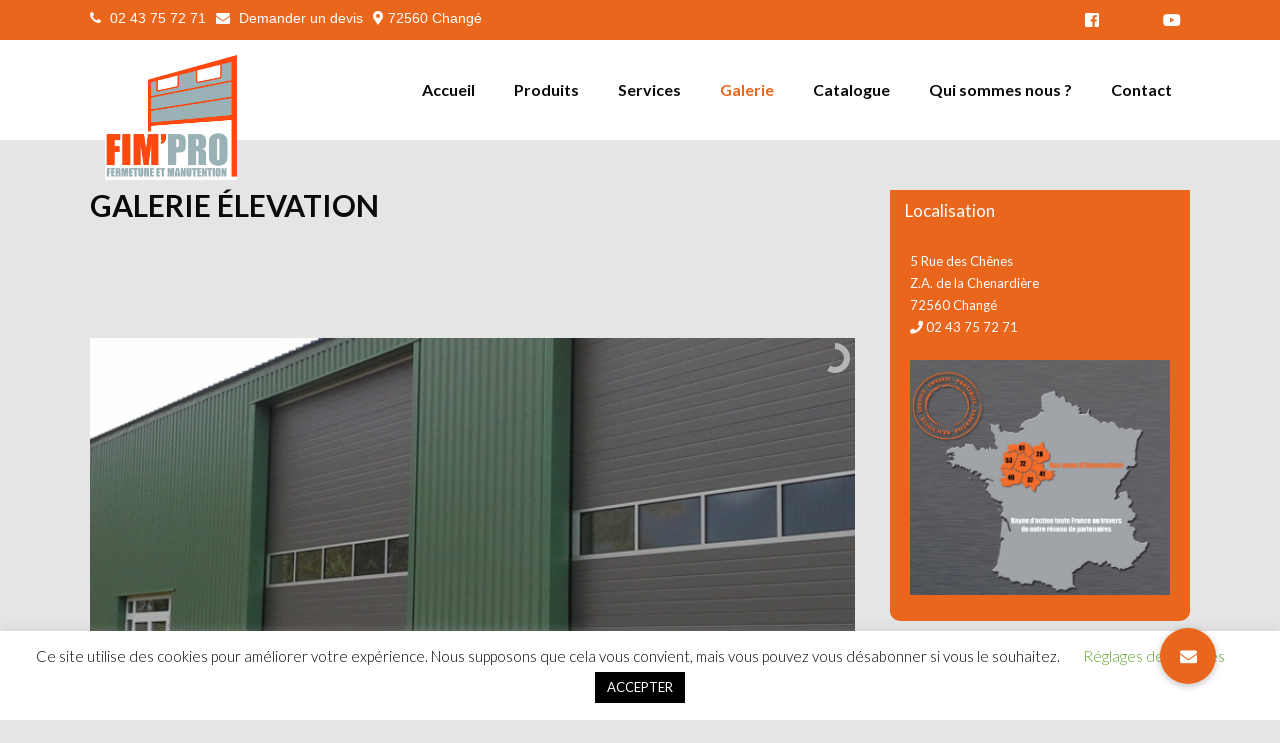

--- FILE ---
content_type: text/html; charset=UTF-8
request_url: https://fimpro.fr/galerie-elevation/
body_size: 15630
content:
<!DOCTYPE html>
<html lang="fr-FR">
<head>
<meta charset="UTF-8">
<meta name="SKYPE_TOOLBAR" content="SKYPE_TOOLBAR_PARSER_COMPATIBLE">
<meta name="viewport" content="width=device-width">
<link rel="profile" href="https://gmpg.org/xfn/11">
<link rel="pingback" href="https://fimpro.fr/xmlrpc.php">
<!--[if lt IE 9]>
<script type="text/javascript" src="https://fimpro.fr/wp-content/themes/spangle-pro/js/html5.js"></script>
<link rel="stylesheet" href="https://fimpro.fr/wp-content/themes/spangle-pro/css/ie.css" type="text/css" media="all" />
<![endif]-->
<meta name='robots' content='index, follow, max-image-preview:large, max-snippet:-1, max-video-preview:-1' />

	<!-- This site is optimized with the Yoast SEO Premium plugin v24.2 (Yoast SEO v26.7) - https://yoast.com/wordpress/plugins/seo/ -->
	<title>Galerie élevation - FIM&#039;PRO</title>
	<link rel="canonical" href="https://fimpro.fr/galerie-elevation/" />
	<meta property="og:locale" content="fr_FR" />
	<meta property="og:type" content="article" />
	<meta property="og:title" content="Galerie élevation" />
	<meta property="og:url" content="https://fimpro.fr/galerie-elevation/" />
	<meta property="og:site_name" content="FIM&#039;PRO" />
	<meta property="article:modified_time" content="2019-06-04T20:29:40+00:00" />
	<meta name="twitter:card" content="summary_large_image" />
	<script type="application/ld+json" class="yoast-schema-graph">{"@context":"https://schema.org","@graph":[{"@type":"WebPage","@id":"https://fimpro.fr/galerie-elevation/","url":"https://fimpro.fr/galerie-elevation/","name":"Galerie élevation - FIM&#039;PRO","isPartOf":{"@id":"https://fimpro.fr/#website"},"datePublished":"2019-05-28T16:53:38+00:00","dateModified":"2019-06-04T20:29:40+00:00","breadcrumb":{"@id":"https://fimpro.fr/galerie-elevation/#breadcrumb"},"inLanguage":"fr-FR","potentialAction":[{"@type":"ReadAction","target":["https://fimpro.fr/galerie-elevation/"]}]},{"@type":"BreadcrumbList","@id":"https://fimpro.fr/galerie-elevation/#breadcrumb","itemListElement":[{"@type":"ListItem","position":1,"name":"Accueil","item":"https://fimpro.fr/"},{"@type":"ListItem","position":2,"name":"Galerie élevation"}]},{"@type":"WebSite","@id":"https://fimpro.fr/#website","url":"https://fimpro.fr/","name":"FIM&#039;PRO","description":"Portes industrielles et commerciales - Equipements de quais","publisher":{"@id":"https://fimpro.fr/#organization"},"potentialAction":[{"@type":"SearchAction","target":{"@type":"EntryPoint","urlTemplate":"https://fimpro.fr/?s={search_term_string}"},"query-input":{"@type":"PropertyValueSpecification","valueRequired":true,"valueName":"search_term_string"}}],"inLanguage":"fr-FR"},{"@type":"Organization","@id":"https://fimpro.fr/#organization","name":"Fim'Pro","url":"https://fimpro.fr/","logo":{"@type":"ImageObject","inLanguage":"fr-FR","@id":"https://fimpro.fr/#/schema/logo/image/","url":"https://fimpro.fr/wp-content/uploads/2019/06/logo-fimpro.jpg","contentUrl":"https://fimpro.fr/wp-content/uploads/2019/06/logo-fimpro.jpg","width":1052,"height":996,"caption":"Fim'Pro"},"image":{"@id":"https://fimpro.fr/#/schema/logo/image/"}}]}</script>
	<!-- / Yoast SEO Premium plugin. -->


<link rel='dns-prefetch' href='//www.googletagmanager.com' />
<link rel='dns-prefetch' href='//cdnjs.cloudflare.com' />
<link rel='dns-prefetch' href='//fonts.googleapis.com' />
<link rel="alternate" type="application/rss+xml" title="FIM&#039;PRO &raquo; Flux" href="https://fimpro.fr/feed/" />
<link rel="alternate" type="application/rss+xml" title="FIM&#039;PRO &raquo; Flux des commentaires" href="https://fimpro.fr/comments/feed/" />
<link rel="alternate" title="oEmbed (JSON)" type="application/json+oembed" href="https://fimpro.fr/wp-json/oembed/1.0/embed?url=https%3A%2F%2Ffimpro.fr%2Fgalerie-elevation%2F" />
<link rel="alternate" title="oEmbed (XML)" type="text/xml+oembed" href="https://fimpro.fr/wp-json/oembed/1.0/embed?url=https%3A%2F%2Ffimpro.fr%2Fgalerie-elevation%2F&#038;format=xml" />
<style id='wp-img-auto-sizes-contain-inline-css' type='text/css'>
img:is([sizes=auto i],[sizes^="auto," i]){contain-intrinsic-size:3000px 1500px}
/*# sourceURL=wp-img-auto-sizes-contain-inline-css */
</style>
<style id='wp-emoji-styles-inline-css' type='text/css'>

	img.wp-smiley, img.emoji {
		display: inline !important;
		border: none !important;
		box-shadow: none !important;
		height: 1em !important;
		width: 1em !important;
		margin: 0 0.07em !important;
		vertical-align: -0.1em !important;
		background: none !important;
		padding: 0 !important;
	}
/*# sourceURL=wp-emoji-styles-inline-css */
</style>
<style id='wp-block-library-inline-css' type='text/css'>
:root{--wp-block-synced-color:#7a00df;--wp-block-synced-color--rgb:122,0,223;--wp-bound-block-color:var(--wp-block-synced-color);--wp-editor-canvas-background:#ddd;--wp-admin-theme-color:#007cba;--wp-admin-theme-color--rgb:0,124,186;--wp-admin-theme-color-darker-10:#006ba1;--wp-admin-theme-color-darker-10--rgb:0,107,160.5;--wp-admin-theme-color-darker-20:#005a87;--wp-admin-theme-color-darker-20--rgb:0,90,135;--wp-admin-border-width-focus:2px}@media (min-resolution:192dpi){:root{--wp-admin-border-width-focus:1.5px}}.wp-element-button{cursor:pointer}:root .has-very-light-gray-background-color{background-color:#eee}:root .has-very-dark-gray-background-color{background-color:#313131}:root .has-very-light-gray-color{color:#eee}:root .has-very-dark-gray-color{color:#313131}:root .has-vivid-green-cyan-to-vivid-cyan-blue-gradient-background{background:linear-gradient(135deg,#00d084,#0693e3)}:root .has-purple-crush-gradient-background{background:linear-gradient(135deg,#34e2e4,#4721fb 50%,#ab1dfe)}:root .has-hazy-dawn-gradient-background{background:linear-gradient(135deg,#faaca8,#dad0ec)}:root .has-subdued-olive-gradient-background{background:linear-gradient(135deg,#fafae1,#67a671)}:root .has-atomic-cream-gradient-background{background:linear-gradient(135deg,#fdd79a,#004a59)}:root .has-nightshade-gradient-background{background:linear-gradient(135deg,#330968,#31cdcf)}:root .has-midnight-gradient-background{background:linear-gradient(135deg,#020381,#2874fc)}:root{--wp--preset--font-size--normal:16px;--wp--preset--font-size--huge:42px}.has-regular-font-size{font-size:1em}.has-larger-font-size{font-size:2.625em}.has-normal-font-size{font-size:var(--wp--preset--font-size--normal)}.has-huge-font-size{font-size:var(--wp--preset--font-size--huge)}.has-text-align-center{text-align:center}.has-text-align-left{text-align:left}.has-text-align-right{text-align:right}.has-fit-text{white-space:nowrap!important}#end-resizable-editor-section{display:none}.aligncenter{clear:both}.items-justified-left{justify-content:flex-start}.items-justified-center{justify-content:center}.items-justified-right{justify-content:flex-end}.items-justified-space-between{justify-content:space-between}.screen-reader-text{border:0;clip-path:inset(50%);height:1px;margin:-1px;overflow:hidden;padding:0;position:absolute;width:1px;word-wrap:normal!important}.screen-reader-text:focus{background-color:#ddd;clip-path:none;color:#444;display:block;font-size:1em;height:auto;left:5px;line-height:normal;padding:15px 23px 14px;text-decoration:none;top:5px;width:auto;z-index:100000}html :where(.has-border-color){border-style:solid}html :where([style*=border-top-color]){border-top-style:solid}html :where([style*=border-right-color]){border-right-style:solid}html :where([style*=border-bottom-color]){border-bottom-style:solid}html :where([style*=border-left-color]){border-left-style:solid}html :where([style*=border-width]){border-style:solid}html :where([style*=border-top-width]){border-top-style:solid}html :where([style*=border-right-width]){border-right-style:solid}html :where([style*=border-bottom-width]){border-bottom-style:solid}html :where([style*=border-left-width]){border-left-style:solid}html :where(img[class*=wp-image-]){height:auto;max-width:100%}:where(figure){margin:0 0 1em}html :where(.is-position-sticky){--wp-admin--admin-bar--position-offset:var(--wp-admin--admin-bar--height,0px)}@media screen and (max-width:600px){html :where(.is-position-sticky){--wp-admin--admin-bar--position-offset:0px}}

/*# sourceURL=wp-block-library-inline-css */
</style><style id='wp-block-code-inline-css' type='text/css'>
.wp-block-code{box-sizing:border-box}.wp-block-code code{
  /*!rtl:begin:ignore*/direction:ltr;display:block;font-family:inherit;overflow-wrap:break-word;text-align:initial;white-space:pre-wrap
  /*!rtl:end:ignore*/}
/*# sourceURL=https://fimpro.fr/wp-includes/blocks/code/style.min.css */
</style>
<style id='global-styles-inline-css' type='text/css'>
:root{--wp--preset--aspect-ratio--square: 1;--wp--preset--aspect-ratio--4-3: 4/3;--wp--preset--aspect-ratio--3-4: 3/4;--wp--preset--aspect-ratio--3-2: 3/2;--wp--preset--aspect-ratio--2-3: 2/3;--wp--preset--aspect-ratio--16-9: 16/9;--wp--preset--aspect-ratio--9-16: 9/16;--wp--preset--color--black: #000000;--wp--preset--color--cyan-bluish-gray: #abb8c3;--wp--preset--color--white: #ffffff;--wp--preset--color--pale-pink: #f78da7;--wp--preset--color--vivid-red: #cf2e2e;--wp--preset--color--luminous-vivid-orange: #ff6900;--wp--preset--color--luminous-vivid-amber: #fcb900;--wp--preset--color--light-green-cyan: #7bdcb5;--wp--preset--color--vivid-green-cyan: #00d084;--wp--preset--color--pale-cyan-blue: #8ed1fc;--wp--preset--color--vivid-cyan-blue: #0693e3;--wp--preset--color--vivid-purple: #9b51e0;--wp--preset--gradient--vivid-cyan-blue-to-vivid-purple: linear-gradient(135deg,rgb(6,147,227) 0%,rgb(155,81,224) 100%);--wp--preset--gradient--light-green-cyan-to-vivid-green-cyan: linear-gradient(135deg,rgb(122,220,180) 0%,rgb(0,208,130) 100%);--wp--preset--gradient--luminous-vivid-amber-to-luminous-vivid-orange: linear-gradient(135deg,rgb(252,185,0) 0%,rgb(255,105,0) 100%);--wp--preset--gradient--luminous-vivid-orange-to-vivid-red: linear-gradient(135deg,rgb(255,105,0) 0%,rgb(207,46,46) 100%);--wp--preset--gradient--very-light-gray-to-cyan-bluish-gray: linear-gradient(135deg,rgb(238,238,238) 0%,rgb(169,184,195) 100%);--wp--preset--gradient--cool-to-warm-spectrum: linear-gradient(135deg,rgb(74,234,220) 0%,rgb(151,120,209) 20%,rgb(207,42,186) 40%,rgb(238,44,130) 60%,rgb(251,105,98) 80%,rgb(254,248,76) 100%);--wp--preset--gradient--blush-light-purple: linear-gradient(135deg,rgb(255,206,236) 0%,rgb(152,150,240) 100%);--wp--preset--gradient--blush-bordeaux: linear-gradient(135deg,rgb(254,205,165) 0%,rgb(254,45,45) 50%,rgb(107,0,62) 100%);--wp--preset--gradient--luminous-dusk: linear-gradient(135deg,rgb(255,203,112) 0%,rgb(199,81,192) 50%,rgb(65,88,208) 100%);--wp--preset--gradient--pale-ocean: linear-gradient(135deg,rgb(255,245,203) 0%,rgb(182,227,212) 50%,rgb(51,167,181) 100%);--wp--preset--gradient--electric-grass: linear-gradient(135deg,rgb(202,248,128) 0%,rgb(113,206,126) 100%);--wp--preset--gradient--midnight: linear-gradient(135deg,rgb(2,3,129) 0%,rgb(40,116,252) 100%);--wp--preset--font-size--small: 13px;--wp--preset--font-size--medium: 20px;--wp--preset--font-size--large: 36px;--wp--preset--font-size--x-large: 42px;--wp--preset--spacing--20: 0.44rem;--wp--preset--spacing--30: 0.67rem;--wp--preset--spacing--40: 1rem;--wp--preset--spacing--50: 1.5rem;--wp--preset--spacing--60: 2.25rem;--wp--preset--spacing--70: 3.38rem;--wp--preset--spacing--80: 5.06rem;--wp--preset--shadow--natural: 6px 6px 9px rgba(0, 0, 0, 0.2);--wp--preset--shadow--deep: 12px 12px 50px rgba(0, 0, 0, 0.4);--wp--preset--shadow--sharp: 6px 6px 0px rgba(0, 0, 0, 0.2);--wp--preset--shadow--outlined: 6px 6px 0px -3px rgb(255, 255, 255), 6px 6px rgb(0, 0, 0);--wp--preset--shadow--crisp: 6px 6px 0px rgb(0, 0, 0);}:where(.is-layout-flex){gap: 0.5em;}:where(.is-layout-grid){gap: 0.5em;}body .is-layout-flex{display: flex;}.is-layout-flex{flex-wrap: wrap;align-items: center;}.is-layout-flex > :is(*, div){margin: 0;}body .is-layout-grid{display: grid;}.is-layout-grid > :is(*, div){margin: 0;}:where(.wp-block-columns.is-layout-flex){gap: 2em;}:where(.wp-block-columns.is-layout-grid){gap: 2em;}:where(.wp-block-post-template.is-layout-flex){gap: 1.25em;}:where(.wp-block-post-template.is-layout-grid){gap: 1.25em;}.has-black-color{color: var(--wp--preset--color--black) !important;}.has-cyan-bluish-gray-color{color: var(--wp--preset--color--cyan-bluish-gray) !important;}.has-white-color{color: var(--wp--preset--color--white) !important;}.has-pale-pink-color{color: var(--wp--preset--color--pale-pink) !important;}.has-vivid-red-color{color: var(--wp--preset--color--vivid-red) !important;}.has-luminous-vivid-orange-color{color: var(--wp--preset--color--luminous-vivid-orange) !important;}.has-luminous-vivid-amber-color{color: var(--wp--preset--color--luminous-vivid-amber) !important;}.has-light-green-cyan-color{color: var(--wp--preset--color--light-green-cyan) !important;}.has-vivid-green-cyan-color{color: var(--wp--preset--color--vivid-green-cyan) !important;}.has-pale-cyan-blue-color{color: var(--wp--preset--color--pale-cyan-blue) !important;}.has-vivid-cyan-blue-color{color: var(--wp--preset--color--vivid-cyan-blue) !important;}.has-vivid-purple-color{color: var(--wp--preset--color--vivid-purple) !important;}.has-black-background-color{background-color: var(--wp--preset--color--black) !important;}.has-cyan-bluish-gray-background-color{background-color: var(--wp--preset--color--cyan-bluish-gray) !important;}.has-white-background-color{background-color: var(--wp--preset--color--white) !important;}.has-pale-pink-background-color{background-color: var(--wp--preset--color--pale-pink) !important;}.has-vivid-red-background-color{background-color: var(--wp--preset--color--vivid-red) !important;}.has-luminous-vivid-orange-background-color{background-color: var(--wp--preset--color--luminous-vivid-orange) !important;}.has-luminous-vivid-amber-background-color{background-color: var(--wp--preset--color--luminous-vivid-amber) !important;}.has-light-green-cyan-background-color{background-color: var(--wp--preset--color--light-green-cyan) !important;}.has-vivid-green-cyan-background-color{background-color: var(--wp--preset--color--vivid-green-cyan) !important;}.has-pale-cyan-blue-background-color{background-color: var(--wp--preset--color--pale-cyan-blue) !important;}.has-vivid-cyan-blue-background-color{background-color: var(--wp--preset--color--vivid-cyan-blue) !important;}.has-vivid-purple-background-color{background-color: var(--wp--preset--color--vivid-purple) !important;}.has-black-border-color{border-color: var(--wp--preset--color--black) !important;}.has-cyan-bluish-gray-border-color{border-color: var(--wp--preset--color--cyan-bluish-gray) !important;}.has-white-border-color{border-color: var(--wp--preset--color--white) !important;}.has-pale-pink-border-color{border-color: var(--wp--preset--color--pale-pink) !important;}.has-vivid-red-border-color{border-color: var(--wp--preset--color--vivid-red) !important;}.has-luminous-vivid-orange-border-color{border-color: var(--wp--preset--color--luminous-vivid-orange) !important;}.has-luminous-vivid-amber-border-color{border-color: var(--wp--preset--color--luminous-vivid-amber) !important;}.has-light-green-cyan-border-color{border-color: var(--wp--preset--color--light-green-cyan) !important;}.has-vivid-green-cyan-border-color{border-color: var(--wp--preset--color--vivid-green-cyan) !important;}.has-pale-cyan-blue-border-color{border-color: var(--wp--preset--color--pale-cyan-blue) !important;}.has-vivid-cyan-blue-border-color{border-color: var(--wp--preset--color--vivid-cyan-blue) !important;}.has-vivid-purple-border-color{border-color: var(--wp--preset--color--vivid-purple) !important;}.has-vivid-cyan-blue-to-vivid-purple-gradient-background{background: var(--wp--preset--gradient--vivid-cyan-blue-to-vivid-purple) !important;}.has-light-green-cyan-to-vivid-green-cyan-gradient-background{background: var(--wp--preset--gradient--light-green-cyan-to-vivid-green-cyan) !important;}.has-luminous-vivid-amber-to-luminous-vivid-orange-gradient-background{background: var(--wp--preset--gradient--luminous-vivid-amber-to-luminous-vivid-orange) !important;}.has-luminous-vivid-orange-to-vivid-red-gradient-background{background: var(--wp--preset--gradient--luminous-vivid-orange-to-vivid-red) !important;}.has-very-light-gray-to-cyan-bluish-gray-gradient-background{background: var(--wp--preset--gradient--very-light-gray-to-cyan-bluish-gray) !important;}.has-cool-to-warm-spectrum-gradient-background{background: var(--wp--preset--gradient--cool-to-warm-spectrum) !important;}.has-blush-light-purple-gradient-background{background: var(--wp--preset--gradient--blush-light-purple) !important;}.has-blush-bordeaux-gradient-background{background: var(--wp--preset--gradient--blush-bordeaux) !important;}.has-luminous-dusk-gradient-background{background: var(--wp--preset--gradient--luminous-dusk) !important;}.has-pale-ocean-gradient-background{background: var(--wp--preset--gradient--pale-ocean) !important;}.has-electric-grass-gradient-background{background: var(--wp--preset--gradient--electric-grass) !important;}.has-midnight-gradient-background{background: var(--wp--preset--gradient--midnight) !important;}.has-small-font-size{font-size: var(--wp--preset--font-size--small) !important;}.has-medium-font-size{font-size: var(--wp--preset--font-size--medium) !important;}.has-large-font-size{font-size: var(--wp--preset--font-size--large) !important;}.has-x-large-font-size{font-size: var(--wp--preset--font-size--x-large) !important;}
/*# sourceURL=global-styles-inline-css */
</style>

<style id='classic-theme-styles-inline-css' type='text/css'>
/*! This file is auto-generated */
.wp-block-button__link{color:#fff;background-color:#32373c;border-radius:9999px;box-shadow:none;text-decoration:none;padding:calc(.667em + 2px) calc(1.333em + 2px);font-size:1.125em}.wp-block-file__button{background:#32373c;color:#fff;text-decoration:none}
/*# sourceURL=/wp-includes/css/classic-themes.min.css */
</style>
<link rel='stylesheet' id='buttonizer_frontend_style-css' href='https://fimpro.fr/wp-content/plugins/buttonizer-multifunctional-button/assets/legacy/frontend.css?v=a39bd9eefa47cf9346743d6e29db2d87&#038;ver=6.9' type='text/css' media='all' />
<link rel='stylesheet' id='buttonizer-icon-library-css' href='https://cdnjs.cloudflare.com/ajax/libs/font-awesome/5.15.4/css/all.min.css?ver=67bd6afbbcb602685947e7a7b1adce49' type='text/css' media='all' integrity='sha512-1ycn6IcaQQ40/MKBW2W4Rhis/DbILU74C1vSrLJxCq57o941Ym01SwNsOMqvEBFlcgUa6xLiPY/NS5R+E6ztJQ==' crossorigin='anonymous' />
<link rel='stylesheet' id='cookie-law-info-css' href='https://fimpro.fr/wp-content/plugins/cookie-law-info/legacy/public/css/cookie-law-info-public.css?ver=3.3.9.1' type='text/css' media='all' />
<link rel='stylesheet' id='cookie-law-info-gdpr-css' href='https://fimpro.fr/wp-content/plugins/cookie-law-info/legacy/public/css/cookie-law-info-gdpr.css?ver=3.3.9.1' type='text/css' media='all' />
<link rel='stylesheet' id='spangle-pro-gfonts-lato-css' href='//fonts.googleapis.com/css?family=Lato%3A400%2C300%2C300italic%2C400italic%2C700%2C700italic&#038;ver=6.9' type='text/css' media='all' />
<link rel='stylesheet' id='spangle-pro-gfonts-body-css' href='//fonts.googleapis.com/css?family=Lato&#038;subset=cyrillic%2Carabic%2Cbengali%2Ccyrillic%2Ccyrillic-ext%2Cdevanagari%2Cgreek%2Cgreek-ext%2Cgujarati%2Chebrew%2Clatin-ext%2Ctamil%2Ctelugu%2Cthai%2Cvietnamese%2Clatin&#038;ver=6.9' type='text/css' media='all' />
<link rel='stylesheet' id='spangle-pro-gfonts-logo-css' href='//fonts.googleapis.com/css?family=Lato&#038;subset=cyrillic%2Carabic%2Cbengali%2Ccyrillic%2Ccyrillic-ext%2Cdevanagari%2Cgreek%2Cgreek-ext%2Cgujarati%2Chebrew%2Clatin-ext%2Ctamil%2Ctelugu%2Cthai%2Cvietnamese%2Clatin&#038;ver=6.9' type='text/css' media='all' />
<link rel='stylesheet' id='spangle-pro-gfonts-nav-css' href='//fonts.googleapis.com/css?family=Lato&#038;subset=cyrillic%2Carabic%2Cbengali%2Ccyrillic%2Ccyrillic-ext%2Cdevanagari%2Cgreek%2Cgreek-ext%2Cgujarati%2Chebrew%2Clatin-ext%2Ctamil%2Ctelugu%2Cthai%2Cvietnamese%2Clatin&#038;ver=6.9' type='text/css' media='all' />
<link rel='stylesheet' id='spangle-pro-gfonts-heading-css' href='//fonts.googleapis.com/css?family=Lato&#038;subset=cyrillic%2Carabic%2Cbengali%2Ccyrillic%2Ccyrillic-ext%2Cdevanagari%2Cgreek%2Cgreek-ext%2Cgujarati%2Chebrew%2Clatin-ext%2Ctamil%2Ctelugu%2Cthai%2Cvietnamese%2Clatin&#038;ver=6.9' type='text/css' media='all' />
<link rel='stylesheet' id='spangle-pro-gfonts-sectiontitle-css' href='//fonts.googleapis.com/css?family=Lato&#038;subset=cyrillic%2Carabic%2Cbengali%2Ccyrillic%2Ccyrillic-ext%2Cdevanagari%2Cgreek%2Cgreek-ext%2Cgujarati%2Chebrew%2Clatin-ext%2Ctamil%2Ctelugu%2Cthai%2Cvietnamese%2Clatin&#038;ver=6.9' type='text/css' media='all' />
<link rel='stylesheet' id='spangle-pro-gfonts-slidetitle-css' href='//fonts.googleapis.com/css?family=Lato&#038;subset=cyrillic%2Carabic%2Cbengali%2Ccyrillic%2Ccyrillic-ext%2Cdevanagari%2Cgreek%2Cgreek-ext%2Cgujarati%2Chebrew%2Clatin-ext%2Ctamil%2Ctelugu%2Cthai%2Cvietnamese%2Clatin&#038;ver=6.9' type='text/css' media='all' />
<link rel='stylesheet' id='spangle-pro-gfonts-slidedes-css' href='//fonts.googleapis.com/css?family=1&#038;subset=cyrillic%2Carabic%2Cbengali%2Ccyrillic%2Ccyrillic-ext%2Cdevanagari%2Cgreek%2Cgreek-ext%2Cgujarati%2Chebrew%2Clatin-ext%2Ctamil%2Ctelugu%2Cthai%2Cvietnamese%2Clatin&#038;ver=6.9' type='text/css' media='all' />
<link rel='stylesheet' id='spangle-pro-basic-style-css' href='https://fimpro.fr/wp-content/themes/spangle-pro/style.css?ver=67bd6afbbcb602685947e7a7b1adce49' type='text/css' media='all' />
<link rel='stylesheet' id='spangle-pro-editor-style-css' href='https://fimpro.fr/wp-content/themes/spangle-pro/editor-style.css?ver=67bd6afbbcb602685947e7a7b1adce49' type='text/css' media='all' />
<link rel='stylesheet' id='spangle-pro-base-style-css' href='https://fimpro.fr/wp-content/themes/spangle-pro/css/default.css?ver=67bd6afbbcb602685947e7a7b1adce49' type='text/css' media='all' />
<link rel='stylesheet' id='spangle-pro-fontawesome-all-style-css' href='https://fimpro.fr/wp-content/themes/spangle-pro/fontsawesome/css/fontawesome-all.css?ver=67bd6afbbcb602685947e7a7b1adce49' type='text/css' media='all' />
<link rel='stylesheet' id='spangle-pro-animation-css' href='https://fimpro.fr/wp-content/themes/spangle-pro/css/animation.css?ver=67bd6afbbcb602685947e7a7b1adce49' type='text/css' media='all' />
<link rel='stylesheet' id='spangle-pro-testimonialslider-style-css' href='https://fimpro.fr/wp-content/themes/spangle-pro/testimonialsrotator/js/tm-rotator.css?ver=67bd6afbbcb602685947e7a7b1adce49' type='text/css' media='all' />
<link rel='stylesheet' id='spangle-pro-responsive-style-css' href='https://fimpro.fr/wp-content/themes/spangle-pro/css/responsive.css?ver=67bd6afbbcb602685947e7a7b1adce49' type='text/css' media='all' />
<link rel='stylesheet' id='spangle-pro-owl-style-css' href='https://fimpro.fr/wp-content/themes/spangle-pro/testimonialsrotator/js/owl.carousel.css?ver=67bd6afbbcb602685947e7a7b1adce49' type='text/css' media='all' />
<link rel='stylesheet' id='spangle-pro-mixitup-style-css' href='https://fimpro.fr/wp-content/themes/spangle-pro/mixitup/style-mixitup.css?ver=67bd6afbbcb602685947e7a7b1adce49' type='text/css' media='all' />
<link rel='stylesheet' id='spangle-pro-prettyphoto-style-css' href='https://fimpro.fr/wp-content/themes/spangle-pro/mixitup/prettyPhotoe735.css?ver=67bd6afbbcb602685947e7a7b1adce49' type='text/css' media='all' />
<link rel='stylesheet' id='spangle-pro-flexiselcss-css' href='https://fimpro.fr/wp-content/themes/spangle-pro/css/flexiselcss.css?ver=67bd6afbbcb602685947e7a7b1adce49' type='text/css' media='all' />
<link rel='stylesheet' id='msl-main-css' href='https://fimpro.fr/wp-content/plugins/master-slider/public/assets/css/masterslider.main.css?ver=3.11.0' type='text/css' media='all' />
<link rel='stylesheet' id='msl-custom-css' href='https://fimpro.fr/wp-content/uploads/master-slider/custom.css?ver=16' type='text/css' media='all' />
<style id='kadence-blocks-global-variables-inline-css' type='text/css'>
:root {--global-kb-font-size-sm:clamp(0.8rem, 0.73rem + 0.217vw, 0.9rem);--global-kb-font-size-md:clamp(1.1rem, 0.995rem + 0.326vw, 1.25rem);--global-kb-font-size-lg:clamp(1.75rem, 1.576rem + 0.543vw, 2rem);--global-kb-font-size-xl:clamp(2.25rem, 1.728rem + 1.63vw, 3rem);--global-kb-font-size-xxl:clamp(2.5rem, 1.456rem + 3.26vw, 4rem);--global-kb-font-size-xxxl:clamp(2.75rem, 0.489rem + 7.065vw, 6rem);}:root {--global-palette1: #3182CE;--global-palette2: #2B6CB0;--global-palette3: #1A202C;--global-palette4: #2D3748;--global-palette5: #4A5568;--global-palette6: #718096;--global-palette7: #EDF2F7;--global-palette8: #F7FAFC;--global-palette9: #ffffff;}
/*# sourceURL=kadence-blocks-global-variables-inline-css */
</style>
<link rel='stylesheet' id='wp-block-paragraph-css' href='https://fimpro.fr/wp-includes/blocks/paragraph/style.min.css?ver=67bd6afbbcb602685947e7a7b1adce49' type='text/css' media='all' />
<script type="text/javascript" async src="https://fimpro.fr/wp-content/plugins/burst-statistics/assets/js/timeme/timeme.min.js?ver=1767887467" id="burst-timeme-js"></script>
<script type="text/javascript" async src="https://fimpro.fr/wp-content/uploads/burst/js/burst.min.js?ver=1768665773" id="burst-js"></script>
<script type="text/javascript" src="https://fimpro.fr/wp-includes/js/jquery/jquery.min.js?ver=3.7.1" id="jquery-core-js"></script>
<script type="text/javascript" src="https://fimpro.fr/wp-includes/js/jquery/jquery-migrate.min.js?ver=3.4.1" id="jquery-migrate-js"></script>
<script type="text/javascript" id="cookie-law-info-js-extra">
/* <![CDATA[ */
var Cli_Data = {"nn_cookie_ids":[],"cookielist":[],"non_necessary_cookies":[],"ccpaEnabled":"","ccpaRegionBased":"","ccpaBarEnabled":"","strictlyEnabled":["necessary","obligatoire"],"ccpaType":"gdpr","js_blocking":"","custom_integration":"","triggerDomRefresh":"","secure_cookies":""};
var cli_cookiebar_settings = {"animate_speed_hide":"500","animate_speed_show":"500","background":"#FFF","border":"#b1a6a6c2","border_on":"","button_1_button_colour":"#000","button_1_button_hover":"#000000","button_1_link_colour":"#fff","button_1_as_button":"1","button_1_new_win":"","button_2_button_colour":"#333","button_2_button_hover":"#292929","button_2_link_colour":"#444","button_2_as_button":"","button_2_hidebar":"","button_3_button_colour":"#000","button_3_button_hover":"#000000","button_3_link_colour":"#ffffff","button_3_as_button":"1","button_3_new_win":"","button_4_button_colour":"#000","button_4_button_hover":"#000000","button_4_link_colour":"#62a329","button_4_as_button":"","button_7_button_colour":"#61a229","button_7_button_hover":"#4e8221","button_7_link_colour":"#fff","button_7_as_button":"1","button_7_new_win":"","font_family":"inherit","header_fix":"","notify_animate_hide":"1","notify_animate_show":"","notify_div_id":"#cookie-law-info-bar","notify_position_horizontal":"right","notify_position_vertical":"bottom","scroll_close":"","scroll_close_reload":"","accept_close_reload":"","reject_close_reload":"","showagain_tab":"","showagain_background":"#fff","showagain_border":"#000","showagain_div_id":"#cookie-law-info-again","showagain_x_position":"100px","text":"#000","show_once_yn":"","show_once":"10000","logging_on":"","as_popup":"","popup_overlay":"1","bar_heading_text":"","cookie_bar_as":"banner","popup_showagain_position":"bottom-right","widget_position":"left"};
var log_object = {"ajax_url":"https://fimpro.fr/wp-admin/admin-ajax.php"};
//# sourceURL=cookie-law-info-js-extra
/* ]]> */
</script>
<script type="text/javascript" src="https://fimpro.fr/wp-content/plugins/cookie-law-info/legacy/public/js/cookie-law-info-public.js?ver=3.3.9.1" id="cookie-law-info-js"></script>
<script type="text/javascript" src="https://fimpro.fr/wp-content/themes/spangle-pro/js/custom.js?ver=67bd6afbbcb602685947e7a7b1adce49" id="spangle-pro-customscripts-js"></script>
<script type="text/javascript" src="https://fimpro.fr/wp-content/themes/spangle-pro/testimonialsrotator/js/jquery.quovolver.min.js?ver=67bd6afbbcb602685947e7a7b1adce49" id="spangle-pro-testimonialsminjs-js"></script>
<script type="text/javascript" src="https://fimpro.fr/wp-content/themes/spangle-pro/testimonialsrotator/js/owl.carousel.js?ver=67bd6afbbcb602685947e7a7b1adce49" id="spangle-pro-owljs-js"></script>
<script type="text/javascript" src="https://fimpro.fr/wp-content/themes/spangle-pro/counter/js/jquery.counterup.min.js?ver=67bd6afbbcb602685947e7a7b1adce49" id="spangle-pro-counterup-js"></script>
<script type="text/javascript" src="https://fimpro.fr/wp-content/themes/spangle-pro/counter/js/waypoints.min.js?ver=67bd6afbbcb602685947e7a7b1adce49" id="spangle-pro-waypoints-js"></script>
<script type="text/javascript" src="https://fimpro.fr/wp-content/themes/spangle-pro/mixitup/jquery_013.js?ver=67bd6afbbcb602685947e7a7b1adce49" id="spangle-pro-jquery_013-script-js"></script>
<script type="text/javascript" src="https://fimpro.fr/wp-content/themes/spangle-pro/mixitup/jquery_003.js?ver=67bd6afbbcb602685947e7a7b1adce49" id="spangle-pro-jquery_003-script-js"></script>
<script type="text/javascript" src="https://fimpro.fr/wp-content/themes/spangle-pro/mixitup/screen.js?ver=67bd6afbbcb602685947e7a7b1adce49" id="spangle-pro-screen-script-js"></script>
<script type="text/javascript" src="https://fimpro.fr/wp-content/themes/spangle-pro/mixitup/jquery.prettyPhoto5152.js?ver=67bd6afbbcb602685947e7a7b1adce49" id="spangle-pro-prettyphoto-script-js"></script>
<script type="text/javascript" src="https://fimpro.fr/wp-content/themes/spangle-pro/js/jquery.flexisel.js?ver=67bd6afbbcb602685947e7a7b1adce49" id="spangle-pro-flexisel-js"></script>

<!-- Extrait de code de la balise Google (gtag.js) ajouté par Site Kit -->
<!-- Extrait Google Analytics ajouté par Site Kit -->
<script type="text/javascript" src="https://www.googletagmanager.com/gtag/js?id=G-HWSX03ZY7Y" id="google_gtagjs-js" async></script>
<script type="text/javascript" id="google_gtagjs-js-after">
/* <![CDATA[ */
window.dataLayer = window.dataLayer || [];function gtag(){dataLayer.push(arguments);}
gtag("set","linker",{"domains":["fimpro.fr"]});
gtag("js", new Date());
gtag("set", "developer_id.dZTNiMT", true);
gtag("config", "G-HWSX03ZY7Y");
//# sourceURL=google_gtagjs-js-after
/* ]]> */
</script>
<link rel="https://api.w.org/" href="https://fimpro.fr/wp-json/" /><link rel="alternate" title="JSON" type="application/json" href="https://fimpro.fr/wp-json/wp/v2/pages/41" /><meta name="generator" content="Site Kit by Google 1.170.0" /><script>var ms_grabbing_curosr = 'https://fimpro.fr/wp-content/plugins/master-slider/public/assets/css/common/grabbing.cur', ms_grab_curosr = 'https://fimpro.fr/wp-content/plugins/master-slider/public/assets/css/common/grab.cur';</script>
<meta name="generator" content="MasterSlider 3.11.0 - Responsive Touch Image Slider | avt.li/msf" />
		<!-- HappyForms global container -->
		<script type="text/javascript">HappyForms = {};</script>
		<!-- End of HappyForms global container -->
		
    	<script>
		jQuery(window).bind('scroll', function() {
	var wwd = jQuery(window).width();
	if( wwd > 939 ){
		var navHeight = jQuery( window ).height() - 575;
			}
});



jQuery(window).load(function() {
  jQuery('.owl-carousel').owlCarousel({
    loop:true,
	autoplay: true,
	autoplayTimeout: 8000,
    margin:20,
    nav:true,
	dots: false,
    responsive:{
        0:{
            items:1
        },
        600:{
            items:1
        },
        1000:{
            items:1
        }
    }
})

  });


jQuery(document).ready(function() {

  jQuery('.link').on('click', function(event){
    var $this = jQuery(this);
    if($this.hasClass('clicked')){
      $this.removeAttr('style').removeClass('clicked');
    } else{
      $this.css('background','#7fc242').addClass('clicked');
    }
  });

});
		</script>
<style>body{font-family:'Lato', sans-serif;}body, .contact-form-section .address,  .accordion-box .acc-content{color:#0a0a0a;}body{font-size:13px}.logo h1 {font-family:Lato;color:#ffffff;font-size:38px}.tagline{color:#ffffff;}.logo img{height:125px;}.sitenav ul li:hover > ul{background-color:#ffffff;}.sitenav ul li ul li{border-color:#d3d2d2;}.sitenav ul{font-family:'Lato', sans-serif;font-size:16px}.sitenav ul li a, .sitenav ul li.current_page_item ul.sub-menu li a, .sitenav ul li.current-menu-parent ul.sub-menu li a{color:#0a0a0a;}h2.section_title{ font-family:Lato; font-size:30px; color:#4b4a4a; }h2.section_title::after{  border-color:#4b4a4a; }a:hover, .slide_toggle a:hover{color:#ededed;}.footer h5{color:#ffffff; font-size:18px;  border-color:#303030; }.copyright-txt{color:#ffffff}.design-by{color:#ffffff}.header{background-color:#ffffff;}.social-icons a{ color:#ffffff;}.social-icons a:hover{ color:#111111; }.button, #commentform input#submit, input.search-submit, .post-password-form input[type=submit], p.read-more a, .pagination ul li span, .pagination ul li a, .headertop .right a, .wpcf7 form input[type='submit'], #sidebar .search-form input.search-submit{ color:#ffffff; }.button:hover, #commentform input#submit:hover, input.search-submit:hover, .post-password-form input[type=submit]:hover, p.read-more a:hover, .pagination ul li .current, .pagination ul li a:hover,.headertop .right a:hover, .wpcf7 form input[type='submit']:hover{background-color:#424242; color:#ffffff;}a.morebutton{ color:#ffffff; }a.morebutton:hover{background-color:#424242; color:#ffffff;}a.buttonstyle1{background-color:#424242; color:#ffffff; }a.buttonstyle1:hover{ color:#ffffff;}aside.widget, #sidebar .search-form input.search-field{ background-color:#ea661c; color:#fffcfc;  }h3.widget-title{ color:#ffffff;}#footer-wrapper{background-color:#201d1b; color:#ffffff;}#footer-wrapper{background:url(https://fimpro.fr/wp-content/themes/spangle-pro/images/footerbg.jpg);}.contactdetail a{color:#ffffff; }.nivo-controlNav a{background-color:#ffffff}.nivo-controlNav a{border-color:#ffffff}#sidebar ul li{border-color:#d0cfcf}#sidebar ul li a{color:#0a0909; }.nivo-caption h2{ font-family:Lato; color:#ffffff; font-size:18px;}.nivo-caption p{font-family:1; color:#ffffff; font-size:16px;}.toggle a{ color:#ffffff; }h1,h2,h3,h4,h5,h6{ font-family:Lato; }h1{ font-size:30px; color:#0a0a0a;}h2{ font-size:28px; color:#0a0a0a;}h3{ font-size:18px; color:#0a0a0a;}h4{ font-size:22px; color:#0a0a0a;}h5{font-size:20px; color:#0a0a0a;}h6{ font-size:14px; color:#0a0a0a;}.appointmentbtn{ color:1; border-color:1;}.appointmentbtn:hover{ color:1; border-color:1;}.footer .social-icons a{ color:#c1c0c0; border-color:#c1c0c0;}.nivo-directionNav a{background-color:rgba(0,0,0,0.2);}.nivo-caption{background-color:rgba(0,0,0,0);}ul.portfoliofilter li a{ background-color:#f1f1f1;  color:#0a0a0a; border-color:#cccccc;}ul.portfoliofilter li a.selected, ul.portfoliofilter li a:hover,ul.portfoliofilter li:hover a{  color:#ffffff; }.holderwrap h5{ color:#ffffff; }.holderwrap h5::after{ background-color:#ffffff; }.news-box h6 a{ color:#4b4a4a; }.pagecontent{ background-color:#f6f4f4; color:#6e6d6d; }.fourbox h3{ color:#404040; }.fourbox:hover h3{ color:1; }.pagemore{ color:#404040; border-color:#404040; }.fourbox:hover .pagemore{ background-color:1; color:1; border-color:1; }.teammember-content{ background-color:#ffffff; color:#686868;}.teammember-content h4{ color:#555555;}#testimonialswrap h2.section_title{ color:#ffffff; }#testimonialswrap h2.section_title::after{ border-color:#ffffff; }#clienttestiminials .item{ color:#cccccc; }#clienttestiminials h6 a{ color:#ffffff; }.skill-bg{ background-color:#E0DFDF; }.skillbar-bar{ background-color:#65676A !important; }ul.recent-post li a{ color:#ffffff; }.counterlist h6{ color:#999999; }.counterlist .counter{ color:#ffffff; }.button,
			#commentform input#submit,
			input.search-submit,
			.post-password-form input[type='submit'],
			p.read-more a,
			.pagination ul li span,
			.pagination ul li a,
			.wpcf7 form input[type='submit'],
			#sidebar .search-form input.search-submit,
			.nivo-controlNav a.active,
			.fourbox:hover .pagemore,
			ul.portfoliofilter li a.selected,
			ul.portfoliofilter li a:hover,
			ul.portfoliofilter li:hover a,
			.holderwrap,
			.owl-controls .owl-dot.active,
			.button:hover,
			#commentform input#submit:hover,
			input.search-submit:hover,
			.post-password-form input[type=submit]:hover,
			p.read-more a:hover,
			.pagination ul li .current,
			.pagination ul li a:hover,
			.headertop .right a:hover,
			.wpcf7 form input[type='submit']:hover,
			.shopnow:hover,
			h3.widget-title,
			.box2,
			.toggle a,
			a.morebutton,
			a.buttonstyle1:hover,
			.shopnow:hover,
			.header-top,
			.logo,
			.themefeatures .one_third:hover,
			.home-post-comment,
			#projectsection .item,
			.teammember-list .thumnailbx{ background-color:#ea661c; }.fourbox:hover h3,
			.footer h5 span,
			.footer ul li a:hover,
			.footer ul li.current_page_item a,
			div.recent-post a:hover,
			.footer .social-icons a:hover,
			.copyright-wrapper a,
			a,
			.slide_toggle a,
			.news-box h6 a:hover,
			.sitenav ul li a:hover,
			.sitenav ul li.current_page_item a,
			.sitenav ul li.current_page_item ul li a:hover,
			.sitenav ul li.current-menu-parent a,
			.sitenav ul li:hover,
			.sitenav ul li.current_page_item ul.sub-menu li a:hover,
			.sitenav ul li.current-menu-parent ul.sub-menu li a:hover,
			.sitenav ul li.current-menu-parent ul.sub-menu li.current_page_item a,
			.sitenav ul li:hover,
			#sidebar ul li a:hover,
			.counterlist i,
			#clienttestiminials span,
			.bestsell-wrap .one_fourth h5{ color:#ea661c; }.footer .social-icons a:hover,
			ul.portfoliofilter li a.selected,
			ul.portfoliofilter li a:hover,
			ul.portfoliofilter li:hover a,
			.fourbox:hover .thumbbx,
			.header.fixed,
			.fourbox:hover .pagemore,
			.counterlist h6::after,
			.teammember-list span.title::after,
			.teammember-list:hover .titledesbox,
			.bestsell-wrap .one_fourth:hover img{ border-color:#ea661c; }</style>
        <script
                type="text/javascript">var ajaxurl = 'https://fimpro.fr/wp-admin/admin-ajax.php';</script>
        	<style type="text/css">
		
	</style>
	<style type="text/css" id="custom-background-css">
body.custom-background { background-color: #e5e5e5; }
</style>
	
<!-- Extrait Google Tag Manager ajouté par Site Kit -->
<script type="text/javascript">
/* <![CDATA[ */

			( function( w, d, s, l, i ) {
				w[l] = w[l] || [];
				w[l].push( {'gtm.start': new Date().getTime(), event: 'gtm.js'} );
				var f = d.getElementsByTagName( s )[0],
					j = d.createElement( s ), dl = l != 'dataLayer' ? '&l=' + l : '';
				j.async = true;
				j.src = 'https://www.googletagmanager.com/gtm.js?id=' + i + dl;
				f.parentNode.insertBefore( j, f );
			} )( window, document, 'script', 'dataLayer', 'GTM-P3QTP2C' );
			
/* ]]> */
</script>

<!-- End Google Tag Manager snippet added by Site Kit -->
<link rel="icon" href="https://fimpro.fr/wp-content/uploads/2019/05/cropped-logo-fimpro-1-32x32.jpg" sizes="32x32" />
<link rel="icon" href="https://fimpro.fr/wp-content/uploads/2019/05/cropped-logo-fimpro-1-192x192.jpg" sizes="192x192" />
<link rel="apple-touch-icon" href="https://fimpro.fr/wp-content/uploads/2019/05/cropped-logo-fimpro-1-180x180.jpg" />
<meta name="msapplication-TileImage" content="https://fimpro.fr/wp-content/uploads/2019/05/cropped-logo-fimpro-1-270x270.jpg" />
<link rel='stylesheet' id='fontAwesome-css' href='https://fimpro.fr/wp-content/plugins/photo-gallery-image/resources/assets/css/font-awesome.min.css?ver=67bd6afbbcb602685947e7a7b1adce49' type='text/css' media='all' />
<link rel='stylesheet' id='gdgalleryunit-css' href='https://fimpro.fr/wp-content/plugins/photo-gallery-image/resources/assets/css/frontend/unite-gallery.css?ver=67bd6afbbcb602685947e7a7b1adce49' type='text/css' media='all' />
</head>

<body data-rsssl=1 id="top" class="wp-singular page-template-default page page-id-41 custom-background wp-theme-spangle-pro _masterslider _ms_version_3.11.0" data-burst_id="41" data-burst_type="page">
<div id="pagewrap" >

<div class="header-top">
  <div class="container">   
     <div class="left"><span><i class="fa fa-phone"></i> 02 43 75 72 71 </span>
<span><a href="contact-fimpro-html"><i class="fa fa-envelope"></i> Demander un devis</a></span>
<span><i class="fas fa-map-marker-alt"></i> 72560 Changé
</span></div>
     <div class="right"><div class="social-icons"> 
<a href="https://www.facebook.com/fimpro.portes.industrielles.et.quais.de.chargement/?ref=stream" target="_blank" class="fab fa-facebook-f" title="fab fa-facebook-f"></a> 
<a href="https://x.com/fimprocontact" target="_blank" class="fab fa-x-f" title="fab fa-x-f"></a> 
<a href="https://www.youtube.com/channel/UCzlYzj0m1ES71PKiPB9JPQg/videos" target="_blank" class="fab fa-youtube" title="fab fa-youtube"></a>
</div></div>
     <div class="clear"></div>   
  </div>
 </div><!--end header-top-->

<div class="header">
	<div class="container">
      <div class="logo imagelogo">
                          <a href="https://fimpro.fr/"><img src="https://fimpro.fr/wp-content/uploads/2019/05/logo-fimpro.jpg" / ></a>               
                        				    </div><!-- .logo -->                 
    <div class="header_right">  
     		<div class="toggle">
    	<a class="toggleMenu" href="#">
		            Menu         
                          </a>
    </div><!-- toggle -->
    <div class="sitenav">                   
   	 <div class="menu-menu-container"><ul id="menu-menu" class="menu"><li id="menu-item-124" class="menu-item menu-item-type-custom menu-item-object-custom menu-item-home menu-item-124"><a href="https://fimpro.fr/">Accueil</a></li>
<li id="menu-item-468" class="menu-item menu-item-type-custom menu-item-object-custom menu-item-home menu-item-has-children menu-item-468"><a href="https://fimpro.fr/#">Produits</a>
<ul class="sub-menu">
	<li id="menu-item-541" class="menu-item menu-item-type-post_type menu-item-object-page menu-item-has-children menu-item-541"><a href="https://fimpro.fr/portes-industrielles-html/">Portes Industrielles</a>
	<ul class="sub-menu">
		<li id="menu-item-469" class="menu-item menu-item-type-post_type menu-item-object-page menu-item-469"><a href="https://fimpro.fr/porte-sectionnelle-industrielle-html/">Porte sectionnelle</a></li>
		<li id="menu-item-477" class="menu-item menu-item-type-post_type menu-item-object-page menu-item-477"><a href="https://fimpro.fr/porte-rapide-souple-rigide-html/">Porte souple rapide</a></li>
		<li id="menu-item-475" class="menu-item menu-item-type-post_type menu-item-object-page menu-item-475"><a href="https://fimpro.fr/sectionnelle-rapide-a40-sprint-html/">Porte sectionnelle rapide</a></li>
		<li id="menu-item-478" class="menu-item menu-item-type-post_type menu-item-object-page menu-item-478"><a href="https://fimpro.fr/rideau-metallique-html/">Rideau et grille métallique</a></li>
		<li id="menu-item-474" class="menu-item menu-item-type-post_type menu-item-object-page menu-item-474"><a href="https://fimpro.fr/porte-sectionnelle-frigo-html/">Porte sectionnelle pour entrepôt frigorifique</a></li>
		<li id="menu-item-472" class="menu-item menu-item-type-post_type menu-item-object-page menu-item-472"><a href="https://fimpro.fr/porte-automatique-pietonne-html/">Porte automatique piétonne</a></li>
		<li id="menu-item-557" class="menu-item menu-item-type-post_type menu-item-object-page menu-item-557"><a href="https://fimpro.fr/portillon-de-service/">Portillon de service</a></li>
		<li id="menu-item-471" class="menu-item menu-item-type-post_type menu-item-object-page menu-item-471"><a href="https://fimpro.fr/porte-agro-alimentaire-battante-html/">Porte agro-alimentaire</a></li>
		<li id="menu-item-552" class="menu-item menu-item-type-post_type menu-item-object-page menu-item-552"><a href="https://fimpro.fr/portes-a-lanieres/">Porte à lanières PVC</a></li>
		<li id="menu-item-558" class="menu-item menu-item-type-post_type menu-item-object-page menu-item-558"><a href="https://fimpro.fr/portes-a-vantaux-pvc/">Porte à vantaux PVC</a></li>
		<li id="menu-item-473" class="menu-item menu-item-type-post_type menu-item-object-page menu-item-473"><a href="https://fimpro.fr/porte-sectionnelle-a40cube-html/">Porte sectionnelle empilement</a></li>
		<li id="menu-item-589" class="menu-item menu-item-type-post_type menu-item-object-page menu-item-589"><a href="https://fimpro.fr/rideaux-rigides-a-ouverture-rapide/">Rideau rigide à ouverture rapide</a></li>
		<li id="menu-item-476" class="menu-item menu-item-type-post_type menu-item-object-page menu-item-476"><a href="https://fimpro.fr/portes-coupe-feu-html/">Porte et rideau coupe-feu</a></li>
		<li id="menu-item-470" class="menu-item menu-item-type-post_type menu-item-object-page menu-item-470"><a href="https://fimpro.fr/portail-industriel-html/">Portail industriel</a></li>
	</ul>
</li>
	<li id="menu-item-512" class="menu-item menu-item-type-post_type menu-item-object-page menu-item-has-children menu-item-512"><a href="https://fimpro.fr/equipements-de-quai/">Equipements de quai</a>
	<ul class="sub-menu">
		<li id="menu-item-509" class="menu-item menu-item-type-post_type menu-item-object-page menu-item-509"><a href="https://fimpro.fr/quai-niveleur-chargement-html/">Rampe de chargement hydraulique</a></li>
		<li id="menu-item-544" class="menu-item menu-item-type-post_type menu-item-object-page menu-item-544"><a href="https://fimpro.fr/mini-rampe/">Mini-rampe manuelle et hydraulique</a></li>
		<li id="menu-item-508" class="menu-item menu-item-type-post_type menu-item-object-page menu-item-508"><a href="https://fimpro.fr/pont-liaison-chargement-html/">Pont de chargement</a></li>
		<li id="menu-item-510" class="menu-item menu-item-type-post_type menu-item-object-page menu-item-510"><a href="https://fimpro.fr/securite-quai-chargement-html/">Sécurité de quai</a></li>
		<li id="menu-item-548" class="menu-item menu-item-type-post_type menu-item-object-page menu-item-548"><a href="https://fimpro.fr/butoir-de-quai/">Butées de quai</a></li>
		<li id="menu-item-563" class="menu-item menu-item-type-post_type menu-item-object-page menu-item-563"><a href="https://fimpro.fr/sas-detancheite/">Sas d&rsquo;étanchéité</a></li>
		<li id="menu-item-3837" class="menu-item menu-item-type-post_type menu-item-object-page menu-item-3837"><a href="https://fimpro.fr/joints-detancheite-arriere-et-laterale-pour-rampe-de-chargement/">Joints d’étanchéité arrière et latérale pour  rampe de chargement</a></li>
		<li id="menu-item-511" class="menu-item menu-item-type-post_type menu-item-object-page menu-item-511"><a href="https://fimpro.fr/table-plateforme-elevatrice-html/">Table Élévatrice</a></li>
	</ul>
</li>
	<li id="menu-item-1971" class="menu-item menu-item-type-post_type menu-item-object-page menu-item-has-children menu-item-1971"><a href="https://fimpro.fr/elevation-table-quai-html/">Elevation et Monte-charge</a>
	<ul class="sub-menu">
		<li id="menu-item-515" class="menu-item menu-item-type-post_type menu-item-object-page menu-item-515"><a href="https://fimpro.fr/monte-charge-html/">Monte charge hydraulique ou électrique</a></li>
		<li id="menu-item-514" class="menu-item menu-item-type-post_type menu-item-object-page menu-item-514"><a href="https://fimpro.fr/monte-charge-boulangerie-html/">Monte charge boulangerie / Monte plat restaurant</a></li>
		<li id="menu-item-2879" class="menu-item menu-item-type-post_type menu-item-object-page menu-item-2879"><a href="https://fimpro.fr/table-plateforme-elevatrice-html/">Table élévatrice d&rsquo;atelier</a></li>
		<li id="menu-item-513" class="menu-item menu-item-type-post_type menu-item-object-page menu-item-513"><a href="https://fimpro.fr/elevation/">Élévateur de personnes</a></li>
		<li id="menu-item-516" class="menu-item menu-item-type-post_type menu-item-object-page menu-item-516"><a href="https://fimpro.fr/monte-charge-table-elevatrice/">Table de quai</a></li>
	</ul>
</li>
	<li id="menu-item-517" class="menu-item menu-item-type-post_type menu-item-object-page menu-item-has-children menu-item-517"><a href="https://fimpro.fr/stockage-serrurerie/">Serrurerie</a>
	<ul class="sub-menu">
		<li id="menu-item-576" class="menu-item menu-item-type-post_type menu-item-object-page menu-item-576"><a href="https://fimpro.fr/portillons-metalliques/">Portillon métallique</a></li>
		<li id="menu-item-575" class="menu-item menu-item-type-post_type menu-item-object-page menu-item-575"><a href="https://fimpro.fr/escaliers-et-garde-corps/">Escalier et garde corps</a></li>
		<li id="menu-item-574" class="menu-item menu-item-type-post_type menu-item-object-page menu-item-574"><a href="https://fimpro.fr/ecluse-a-palettes/">Écluse à palettes</a></li>
		<li id="menu-item-579" class="menu-item menu-item-type-post_type menu-item-object-page menu-item-579"><a href="https://fimpro.fr/protections-metalliques/">Protection métallique</a></li>
		<li id="menu-item-2041" class="menu-item menu-item-type-post_type menu-item-object-page menu-item-2041"><a href="https://fimpro.fr/echelles-a-crinoline-reglementation/">Echelle à crinoline</a></li>
	</ul>
</li>
	<li id="menu-item-522" class="menu-item menu-item-type-post_type menu-item-object-page menu-item-has-children menu-item-522"><a href="https://fimpro.fr/portes-habitat/">Portes Habitat</a>
	<ul class="sub-menu">
		<li id="menu-item-520" class="menu-item menu-item-type-post_type menu-item-object-page menu-item-520"><a href="https://fimpro.fr/porte-habitat-sectionnelle-html/">Porte sectionnelle habitat résidentiel</a></li>
		<li id="menu-item-521" class="menu-item menu-item-type-post_type menu-item-object-page menu-item-521"><a href="https://fimpro.fr/rideau-metallique-html/">Rideau et grille métallique</a></li>
		<li id="menu-item-3226" class="menu-item menu-item-type-post_type menu-item-object-page menu-item-3226"><a href="https://fimpro.fr/porte-automatique-pietonne-html/">Porte automatique piétonne</a></li>
	</ul>
</li>
	<li id="menu-item-580" class="menu-item menu-item-type-post_type menu-item-object-page menu-item-580"><a href="https://fimpro.fr/pieces-detachees/">Pièces Détachées</a></li>
	<li id="menu-item-3438" class="menu-item menu-item-type-post_type menu-item-object-page menu-item-3438"><a href="https://fimpro.fr/sav-piece-porte-quai-chargement-html/">Service Après Vente</a></li>
</ul>
</li>
<li id="menu-item-26" class="menu-item menu-item-type-post_type menu-item-object-page menu-item-has-children menu-item-26"><a href="https://fimpro.fr/services-porte-quai-html/">Services</a>
<ul class="sub-menu">
	<li id="menu-item-25" class="menu-item menu-item-type-post_type menu-item-object-page menu-item-25"><a href="https://fimpro.fr/maintenance-porte-industrielle-html/">Contrat d’entretien</a></li>
	<li id="menu-item-389" class="menu-item menu-item-type-post_type menu-item-object-page menu-item-389"><a href="https://fimpro.fr/pieces-detachees/">Pièces détachées</a></li>
	<li id="menu-item-3437" class="menu-item menu-item-type-post_type menu-item-object-page menu-item-3437"><a href="https://fimpro.fr/sav-piece-porte-quai-chargement-html/">Service Après Vente</a></li>
</ul>
</li>
<li id="menu-item-37" class="menu-item menu-item-type-post_type menu-item-object-page current-menu-ancestor current-menu-parent current_page_parent current_page_ancestor menu-item-has-children menu-item-37"><a href="https://fimpro.fr/galerie/">Galerie</a>
<ul class="sub-menu">
	<li id="menu-item-36" class="menu-item menu-item-type-post_type menu-item-object-page menu-item-36"><a href="https://fimpro.fr/galerie-portes-industrielles/">Portes industrielles</a></li>
	<li id="menu-item-48" class="menu-item menu-item-type-post_type menu-item-object-page menu-item-48"><a href="https://fimpro.fr/galerie-equipements-de-quai/">Equipements de quai</a></li>
	<li id="menu-item-47" class="menu-item menu-item-type-post_type menu-item-object-page current-menu-item page_item page-item-41 current_page_item menu-item-47"><a href="https://fimpro.fr/galerie-elevation/" aria-current="page">Elevation</a></li>
	<li id="menu-item-57" class="menu-item menu-item-type-post_type menu-item-object-page menu-item-57"><a href="https://fimpro.fr/galerie-stockage/">Stockage</a></li>
	<li id="menu-item-56" class="menu-item menu-item-type-post_type menu-item-object-page menu-item-56"><a href="https://fimpro.fr/galerie-serrurerie/">Serrurerie</a></li>
	<li id="menu-item-55" class="menu-item menu-item-type-post_type menu-item-object-page menu-item-55"><a href="https://fimpro.fr/galerie-portes-habitat/">Portes habitat</a></li>
</ul>
</li>
<li id="menu-item-362" class="menu-item menu-item-type-post_type menu-item-object-page menu-item-362"><a href="https://fimpro.fr/documentation-fimpro-html/">Catalogue</a></li>
<li id="menu-item-27" class="menu-item menu-item-type-post_type menu-item-object-page menu-item-27"><a href="https://fimpro.fr/presentation-fimpro-html/">Qui sommes nous ?</a></li>
<li id="menu-item-62" class="menu-item menu-item-type-post_type menu-item-object-page menu-item-62"><a href="https://fimpro.fr/contact-fimpro-html/">Contact</a></li>
</ul></div>   
    </div><!--.sitenav --> 
    </div><!--header_right-->
 <div class="clear"></div>
</div><!-- .container-->

</div><!-- .header -->
        
		<div class="innerbanner" style="display:none">                
                  </div> 
	 
      
 
<div class="container content-area">
    <div class="middle-align content_sidebar">
        <div class="site-main" id="sitemain">
			                
<article id="post-41" class="post-41 page type-page status-publish hentry">
	<header class="entry-header">
		<h1 class="entry-title">Galerie élevation</h1>
	</header><!-- .entry-header -->

	<div class="entry-content">
		
<pre class="wp-block-code"><code>
<div class="gdgallery-gallery-container" id="gdgallery-container-2" data-id="2">
    

<div id="gdgallery_container_2" style="display:none;" data-view="slider">

            <img decoding="async" alt="img5"
             data-type="image"
             src="https://fimpro.fr/wp-content/uploads/2019/05/img5.png"
             data-image="https://fimpro.fr/wp-content/uploads/2019/05/img5.png"
             data-description=""
                         style="display:block">

            <img decoding="async" alt="img4"
             data-type="image"
             src="https://fimpro.fr/wp-content/uploads/2019/05/img4.png"
             data-image="https://fimpro.fr/wp-content/uploads/2019/05/img4.png"
             data-description=""
                         style="display:block">

            <img decoding="async" alt="img3"
             data-type="image"
             src="https://fimpro.fr/wp-content/uploads/2019/05/img3.png"
             data-image="https://fimpro.fr/wp-content/uploads/2019/05/img3.png"
             data-description=""
                         style="display:block">

            <img decoding="async" alt="img2"
             data-type="image"
             src="https://fimpro.fr/wp-content/uploads/2019/05/img2.png"
             data-image="https://fimpro.fr/wp-content/uploads/2019/05/img2.png"
             data-description=""
                         style="display:block">

            <img decoding="async" alt="img1"
             data-type="image"
             src="https://fimpro.fr/wp-content/uploads/2019/05/img1-3.png"
             data-image="https://fimpro.fr/wp-content/uploads/2019/05/img1-3.png"
             data-description=""
                         style="display:block">

    
</div>

<script type="text/javascript">
    (function() {
        var runMyCode = function() {
            jQuery(document).ready(function () {
                var container = jQuery("#gdgallery_container_2");
                container.unitegallery({"gallery_theme":"slider","gallery_images_preload_type":"minimal","gallery_width":"900","gallery_height":"500","gallery_autoplay":true,"gallery_play_interval":"5000","gallery_pause_on_mouseover":true,"slider_scale_mode":"fill","slider_transition":"slide","slider_transition_speed":1500,"slider_loader_type":1,"slider_loader_color":"white","slider_enable_bullets":true,"slider_bullets_align_hor":"center","slider_bullets_align_vert":"bottom","slider_enable_arrows":true,"slider_enable_progress_indicator":true,"slider_progress_indicator_type":"pie","slider_progress_indicator_align_hor":"right","slider_progress_indicator_align_vert":"top","slider_enable_play_button":false,"slider_play_button_align_hor":"left","slider_play_button_align_vert":"top","slider_enable_fullscreen_button":false,"slider_fullscreen_button_align_hor":"left","slider_fullscreen_button_align_vert":"top","slider_control_zoom":true,"slider_enable_zoom_panel":false,"slider_zoompanel_align_hor":"left","slider_zoompanel_align_vert":"top","slider_controls_always_on":false,"slider_videoplay_button_type":"round","slider_textpanel_always_on":false,"slider_enable_text_panel":true,"slider_textpanel_enable_title":true,"slider_textpanel_enable_description":true,"slider_textpanel_enable_bg":true,"gallery_carousel":true,"slider_textpanel_bg_color":"#000000","slider_textpanel_bg_opacity":0.7,"slider_textpanel_title_font_size":"17","slider_textpanel_title_color":"#FFFFFF","slider_textpanel_desc_font_size":"14","slider_textpanel_desc_color":"#FFFFFF","slider_progress_indicator_offset_hor":5,"slider_progress_indicator_offset_vert":5,"slider_play_button_offset_hor":60,"slider_play_button_offset_vert":8,"slider_fullscreen_button_offset_hor":37,"slider_fullscreen_button_offset_vert":9,"slider_zoompanel_offset_hor":12,"slider_zoompanel_offset_vert":40});
            });
        };
        var timer = function() {
            if (window.jQuery) {runMyCode(window.jQuery);}
            else {window.setTimeout(timer, 100);}
        };
        timer();
    })();
</script><style>

#gdgallery_container_2{}</style>
</div>





</code></pre>



<p></p>
			</div><!-- .entry-content -->
	</article><!-- #post-## -->                                    </div>
        <div id="sidebar" >
    
    <h3 class="widget-title">Localisation</h3><aside id="%1$s" class="widget %2$s">			<div class="textwidget">5 Rue des Chênes<br>
Z.A. de la Chenardière<br>
72560 Changé<br>


<i class="fas fa-phone"></i> 02 43 75 72 71 <br><br>

<img src="https://fimpro.fr/wp-content/uploads/2019/06/zone_intervention.jpg"/>
</div>		</aside><h3 class="widget-title">Nous trouver</h3><aside id="%1$s" class="widget %2$s"><div class="textwidget custom-html-widget"><iframe src="https://www.google.com/maps/embed?pb=!1m18!1m12!1m3!1d2671.079296891106!2d0.26200539678956336!3d47.9735256!2m3!1f0!2f0!3f0!3m2!1i1024!2i768!4f13.1!3m3!1m2!1s0x47e28c8d5383a337%3A0xf0b1628abefbb5a2!2sFIM&#39;PRO!5e0!3m2!1sfr!2sfr!4v1671005584893!5m2!1sfr!2sfr" width="600" height="450" frameborder="0" style="border:0" allowfullscreen></iframe>
</div></aside>	
</div><!-- sidebar -->        <div class="clear"></div>
    </div>
</div>

<div id="footer-wrapper">
    	<div class="container footer">      
        
<!-- =============================== Column One - 1 =================================== -->
			        
<!-- =============================== Column Three - 3 =================================== -->
            <div class="cols-3">    
                  
                <div class="widget-column-1">            	
              <h5>A PROPOS</h5>
                5 Rue des Chênes<br>
Z.A. de la Chenardière<br>
72560 Changé<br><br>

<a href="presentation-fimpro">Qui sommes nous <br></a>
<a href="contact-fimpro">Contact <br></a>
<a href="information-legale-fimpro">Mentions Légales <br></a>
<a href="politique-de-cookies-ue">Politique de cookies<br></a>

                  
                <div class="clear"></div> 
              </div>                  
			           
                <div id="mla-text-widget-4" class="widget-column-2"><h5>SAV</h5>			<div class="textwidget"><a href="sav-piece-porte-quai-chargement-html">Accès Service Après Vente</a><br>
<a href="pieces-detachees">Pièces détachées</a><br>
<a href="maintenance-porte-industrielle-html">Maintenance</a><br><br>
<a href="documentation-fimpro-html">Catalogue</a></div>		</div>                
            <div id="mla-text-widget-5" class="widget-column-3"><h5>PRODUITS</h5>			<div class="textwidget"><a href="https://fimpro.fr/portes-industrielles-html/">Portes industrielles</a><br>
<a href="https://fimpro.fr/equipements-de-quai/">Equipements de quai</a><br>
<a href="https://fimpro.fr/elevation-table-quai-html/">Élévation / Monte charges</a><br>
<a href="https://fimpro.fr/stockage-serrurerie/">Serrurerie / Stockage</a><br>
<a href="https://fimpro.fr/portes-habitat/">Portes habitat</a><br><br>

<a>Galerie</a></div>		</div>                
                    <div class="clear"></div>
            </div><!--end .cols-3-->  
              
            <div class="clear"></div>
        
        </div><!--end .container-->
     
        <div class="copyright-wrapper">
        	<div class="container">
            	<div class="copyright-txt"> Copyright &copy; 2013-2024. Tous droits réservés</div>
                <div class="design-by">Développé par Bryan Guillot</div>
           		<div class="clear"></div>
            </div> 
       </div>
       
    </div>    
<div id="back-top">
		<a title="Top of Page" href="#top"><span></span></a>
	</div><script type="speculationrules">
{"prefetch":[{"source":"document","where":{"and":[{"href_matches":"/*"},{"not":{"href_matches":["/wp-*.php","/wp-admin/*","/wp-content/uploads/*","/wp-content/*","/wp-content/plugins/*","/wp-content/themes/spangle-pro/*","/*\\?(.+)"]}},{"not":{"selector_matches":"a[rel~=\"nofollow\"]"}},{"not":{"selector_matches":".no-prefetch, .no-prefetch a"}}]},"eagerness":"conservative"}]}
</script>
<!--googleoff: all--><div id="cookie-law-info-bar" data-nosnippet="true"><span>Ce site utilise des cookies pour améliorer votre expérience. Nous supposons que cela vous convient, mais vous pouvez vous désabonner si vous le souhaitez. <a role='button' class="cli_settings_button" style="margin:5px 20px 5px 20px">Réglages des cookies</a><a role='button' data-cli_action="accept" id="cookie_action_close_header" class="medium cli-plugin-button cli-plugin-main-button cookie_action_close_header cli_action_button wt-cli-accept-btn" style="margin:5px">ACCEPTER</a></span></div><div id="cookie-law-info-again" data-nosnippet="true"><span id="cookie_hdr_showagain">Cookies &amp; Vie Privée</span></div><div class="cli-modal" data-nosnippet="true" id="cliSettingsPopup" tabindex="-1" role="dialog" aria-labelledby="cliSettingsPopup" aria-hidden="true">
  <div class="cli-modal-dialog" role="document">
	<div class="cli-modal-content cli-bar-popup">
		  <button type="button" class="cli-modal-close" id="cliModalClose">
			<svg class="" viewBox="0 0 24 24"><path d="M19 6.41l-1.41-1.41-5.59 5.59-5.59-5.59-1.41 1.41 5.59 5.59-5.59 5.59 1.41 1.41 5.59-5.59 5.59 5.59 1.41-1.41-5.59-5.59z"></path><path d="M0 0h24v24h-24z" fill="none"></path></svg>
			<span class="wt-cli-sr-only">Fermer</span>
		  </button>
		  <div class="cli-modal-body">
			<div class="cli-container-fluid cli-tab-container">
	<div class="cli-row">
		<div class="cli-col-12 cli-align-items-stretch cli-px-0">
			<div class="cli-privacy-overview">
				<h4>Privacy Overview</h4>				<div class="cli-privacy-content">
					<div class="cli-privacy-content-text">This website uses cookies to improve your experience while you navigate through the website. Out of these cookies, the cookies that are categorized as necessary are stored on your browser as they are as essential for the working of basic functionalities of the website. We also use third-party cookies that help us analyze and understand how you use this website. These cookies will be stored in your browser only with your consent. You also have the option to opt-out of these cookies. But opting out of some of these cookies may have an effect on your browsing experience.</div>
				</div>
				<a class="cli-privacy-readmore" aria-label="Voir plus" role="button" data-readmore-text="Voir plus" data-readless-text="Voir moins"></a>			</div>
		</div>
		<div class="cli-col-12 cli-align-items-stretch cli-px-0 cli-tab-section-container">
												<div class="cli-tab-section">
						<div class="cli-tab-header">
							<a role="button" tabindex="0" class="cli-nav-link cli-settings-mobile" data-target="necessary" data-toggle="cli-toggle-tab">
								Necessary							</a>
															<div class="wt-cli-necessary-checkbox">
									<input type="checkbox" class="cli-user-preference-checkbox"  id="wt-cli-checkbox-necessary" data-id="checkbox-necessary" checked="checked"  />
									<label class="form-check-label" for="wt-cli-checkbox-necessary">Necessary</label>
								</div>
								<span class="cli-necessary-caption">Toujours activé</span>
													</div>
						<div class="cli-tab-content">
							<div class="cli-tab-pane cli-fade" data-id="necessary">
								<div class="wt-cli-cookie-description">
									Necessary cookies are absolutely essential for the website to function properly. This category only includes cookies that ensures basic functionalities and security features of the website. These cookies do not store any personal information.								</div>
							</div>
						</div>
					</div>
																		</div>
	</div>
</div>
		  </div>
		  <div class="cli-modal-footer">
			<div class="wt-cli-element cli-container-fluid cli-tab-container">
				<div class="cli-row">
					<div class="cli-col-12 cli-align-items-stretch cli-px-0">
						<div class="cli-tab-footer wt-cli-privacy-overview-actions">
						
															<a id="wt-cli-privacy-save-btn" role="button" tabindex="0" data-cli-action="accept" class="wt-cli-privacy-btn cli_setting_save_button wt-cli-privacy-accept-btn cli-btn">Enregistrer &amp; appliquer</a>
													</div>
						
					</div>
				</div>
			</div>
		</div>
	</div>
  </div>
</div>
<div class="cli-modal-backdrop cli-fade cli-settings-overlay"></div>
<div class="cli-modal-backdrop cli-fade cli-popupbar-overlay"></div>
<!--googleon: all-->		<!-- Extrait Google Tag Manager (noscript) ajouté par Site Kit -->
		<noscript>
			<iframe src="https://www.googletagmanager.com/ns.html?id=GTM-P3QTP2C" height="0" width="0" style="display:none;visibility:hidden"></iframe>
		</noscript>
		<!-- End Google Tag Manager (noscript) snippet added by Site Kit -->
		<script type="text/javascript" id="buttonizer_frontend_javascript-js-extra">
/* <![CDATA[ */
var buttonizer_ajax = {"ajaxurl":"https://fimpro.fr/wp-admin/admin-ajax.php","version":"3.4.12","buttonizer_path":"https://fimpro.fr/wp-content/plugins/buttonizer-multifunctional-button","buttonizer_assets":"https://fimpro.fr/wp-content/plugins/buttonizer-multifunctional-button/assets/legacy/","base_url":"https://fimpro.fr","current":[],"in_preview":"","is_admin":"","cache":"b53b7cee2e78ff7a52549c9c5996d802","enable_ga_clicks":"1"};
//# sourceURL=buttonizer_frontend_javascript-js-extra
/* ]]> */
</script>
<script type="text/javascript" src="https://fimpro.fr/wp-content/plugins/buttonizer-multifunctional-button/assets/legacy/frontend.min.js?v=a39bd9eefa47cf9346743d6e29db2d87&amp;ver=6.9" id="buttonizer_frontend_javascript-js"></script>
<script type="text/javascript" src="https://fimpro.fr/wp-content/plugins/photo-gallery-image/resources/assets/js/frontend/unitegallery.js?ver=67bd6afbbcb602685947e7a7b1adce49" id="gdgalleryunite-js"></script>
<script type="text/javascript" id="gdgalleryFrontJs-js-extra">
/* <![CDATA[ */
var mainjs = {"options":{"gallery_theme":"slider"}};
//# sourceURL=gdgalleryFrontJs-js-extra
/* ]]> */
</script>
<script type="text/javascript" src="https://fimpro.fr/wp-content/plugins/photo-gallery-image/resources/assets/js/frontend/main.js?ver=67bd6afbbcb602685947e7a7b1adce49" id="gdgalleryFrontJs-js"></script>
<script type="text/javascript" src="https://fimpro.fr/wp-content/plugins/photo-gallery-image/resources/assets/js/frontend/ug-theme-slider.js?ver=67bd6afbbcb602685947e7a7b1adce49" id="gdgalleryslider-js"></script>
<script id="wp-emoji-settings" type="application/json">
{"baseUrl":"https://s.w.org/images/core/emoji/17.0.2/72x72/","ext":".png","svgUrl":"https://s.w.org/images/core/emoji/17.0.2/svg/","svgExt":".svg","source":{"concatemoji":"https://fimpro.fr/wp-includes/js/wp-emoji-release.min.js?ver=67bd6afbbcb602685947e7a7b1adce49"}}
</script>
<script type="module">
/* <![CDATA[ */
/*! This file is auto-generated */
const a=JSON.parse(document.getElementById("wp-emoji-settings").textContent),o=(window._wpemojiSettings=a,"wpEmojiSettingsSupports"),s=["flag","emoji"];function i(e){try{var t={supportTests:e,timestamp:(new Date).valueOf()};sessionStorage.setItem(o,JSON.stringify(t))}catch(e){}}function c(e,t,n){e.clearRect(0,0,e.canvas.width,e.canvas.height),e.fillText(t,0,0);t=new Uint32Array(e.getImageData(0,0,e.canvas.width,e.canvas.height).data);e.clearRect(0,0,e.canvas.width,e.canvas.height),e.fillText(n,0,0);const a=new Uint32Array(e.getImageData(0,0,e.canvas.width,e.canvas.height).data);return t.every((e,t)=>e===a[t])}function p(e,t){e.clearRect(0,0,e.canvas.width,e.canvas.height),e.fillText(t,0,0);var n=e.getImageData(16,16,1,1);for(let e=0;e<n.data.length;e++)if(0!==n.data[e])return!1;return!0}function u(e,t,n,a){switch(t){case"flag":return n(e,"\ud83c\udff3\ufe0f\u200d\u26a7\ufe0f","\ud83c\udff3\ufe0f\u200b\u26a7\ufe0f")?!1:!n(e,"\ud83c\udde8\ud83c\uddf6","\ud83c\udde8\u200b\ud83c\uddf6")&&!n(e,"\ud83c\udff4\udb40\udc67\udb40\udc62\udb40\udc65\udb40\udc6e\udb40\udc67\udb40\udc7f","\ud83c\udff4\u200b\udb40\udc67\u200b\udb40\udc62\u200b\udb40\udc65\u200b\udb40\udc6e\u200b\udb40\udc67\u200b\udb40\udc7f");case"emoji":return!a(e,"\ud83e\u1fac8")}return!1}function f(e,t,n,a){let r;const o=(r="undefined"!=typeof WorkerGlobalScope&&self instanceof WorkerGlobalScope?new OffscreenCanvas(300,150):document.createElement("canvas")).getContext("2d",{willReadFrequently:!0}),s=(o.textBaseline="top",o.font="600 32px Arial",{});return e.forEach(e=>{s[e]=t(o,e,n,a)}),s}function r(e){var t=document.createElement("script");t.src=e,t.defer=!0,document.head.appendChild(t)}a.supports={everything:!0,everythingExceptFlag:!0},new Promise(t=>{let n=function(){try{var e=JSON.parse(sessionStorage.getItem(o));if("object"==typeof e&&"number"==typeof e.timestamp&&(new Date).valueOf()<e.timestamp+604800&&"object"==typeof e.supportTests)return e.supportTests}catch(e){}return null}();if(!n){if("undefined"!=typeof Worker&&"undefined"!=typeof OffscreenCanvas&&"undefined"!=typeof URL&&URL.createObjectURL&&"undefined"!=typeof Blob)try{var e="postMessage("+f.toString()+"("+[JSON.stringify(s),u.toString(),c.toString(),p.toString()].join(",")+"));",a=new Blob([e],{type:"text/javascript"});const r=new Worker(URL.createObjectURL(a),{name:"wpTestEmojiSupports"});return void(r.onmessage=e=>{i(n=e.data),r.terminate(),t(n)})}catch(e){}i(n=f(s,u,c,p))}t(n)}).then(e=>{for(const n in e)a.supports[n]=e[n],a.supports.everything=a.supports.everything&&a.supports[n],"flag"!==n&&(a.supports.everythingExceptFlag=a.supports.everythingExceptFlag&&a.supports[n]);var t;a.supports.everythingExceptFlag=a.supports.everythingExceptFlag&&!a.supports.flag,a.supports.everything||((t=a.source||{}).concatemoji?r(t.concatemoji):t.wpemoji&&t.twemoji&&(r(t.twemoji),r(t.wpemoji)))});
//# sourceURL=https://fimpro.fr/wp-includes/js/wp-emoji-loader.min.js
/* ]]> */
</script>
</div>
</body>
</html>

--- FILE ---
content_type: application/javascript
request_url: https://fimpro.fr/wp-content/plugins/photo-gallery-image/resources/assets/js/frontend/ug-theme-slider.js?ver=67bd6afbbcb602685947e7a7b1adce49
body_size: 838
content:

if(typeof g_ugFunctions != "undefined")
	g_ugFunctions.registerTheme("slider");
else 
	jQuery(document).ready(function(){g_ugFunctions.registerTheme("slider")});


/**
 * Slider gallery theme
 */

function UGTheme_slider(){

	var t = this;
	var g_gallery = new UniteGalleryMain(), g_objGallery, g_objects, g_objWrapper; 
	var g_objThumbs, g_objSlider; 
	var g_functions = new UGFunctions();
	
	
	//theme options
	var g_options = {
		
	};
	
	
	var g_defaults = {
		gallery_autoplay: true,
        gallery_theme : 'slider',
		slider_scale_mode:"fill",
		slider_controls_always_on:true,
		slider_enable_text_panel:false,
		slider_controls_appear_ontap: true,			//appear controls on tap event on touch devices			
		slider_enable_bullets: true,
		slider_enable_arrows: true,
		slider_enable_play_button: false,
		slider_enable_fullscreen_button:false,
		slider_enable_zoom_panel: false,
		slider_vertical_scroll_ondrag: true
	};
	
	
	/**
	 * init 
	 */
	this.init = function(gallery, customOptions){
		
		g_gallery = gallery;
		
		g_options = jQuery.extend(g_options, g_defaults);
		g_options = jQuery.extend(g_options, customOptions);
		
		//set gallery options
		g_gallery.setOptions(g_options);
		
		g_gallery.initSlider(g_options);
		
		g_objects = gallery.getObjects();
		
		//get some objects for local use
		g_objGallery = jQuery(gallery);		
		g_objWrapper = g_objects.g_objWrapper;
		g_objSlider = g_objects.g_objSlider;
	}

	
	/**
	 * set gallery html elements
	 */
	function setHtml(){
		
		//add html elements
		g_objWrapper.addClass("ug-theme-slider");
		
		//set slider html
		if(g_objSlider)
			g_objSlider.setHtml();
	}
	
	
	/**
	 * place the slider according the thumbs panel size and position
	 */
	function placeSlider(){
		
		 var sliderHeight = g_gallery.getHeight();
		 var sliderWidth = g_gallery.getWidth();
		 
		 g_objSlider.setSize(sliderWidth, sliderHeight);
		 g_objSlider.setPosition(0, 0);		
	}
	

	
	/**
	 * on gallery size change - resize the theme.
	 */
	function onSizeChange(){
			
		placeSlider();
				
	}
	
	
	/**
	 * init buttons functionality and events
	 */
	function initEvents(){
						
		g_objGallery.on(g_gallery.events.SIZE_CHANGE,onSizeChange);
		//g_objGallery.on(g_gallery.events.ITEM_CHANGE,onItemChange);
	}

	/**
	 * init all the theme's elements and set them to their places 
	 * according gallery's dimentions.
	 * this function should work on resize too.
	 */
	function initAndPlaceElements(){
		placeSlider();
		g_objSlider.run();
		
	}
	
	/**
	 * run the theme setting
	 */
	this.run = function(){
		
		setHtml();
			
		initAndPlaceElements();
		
		initEvents();
	}

	
}
